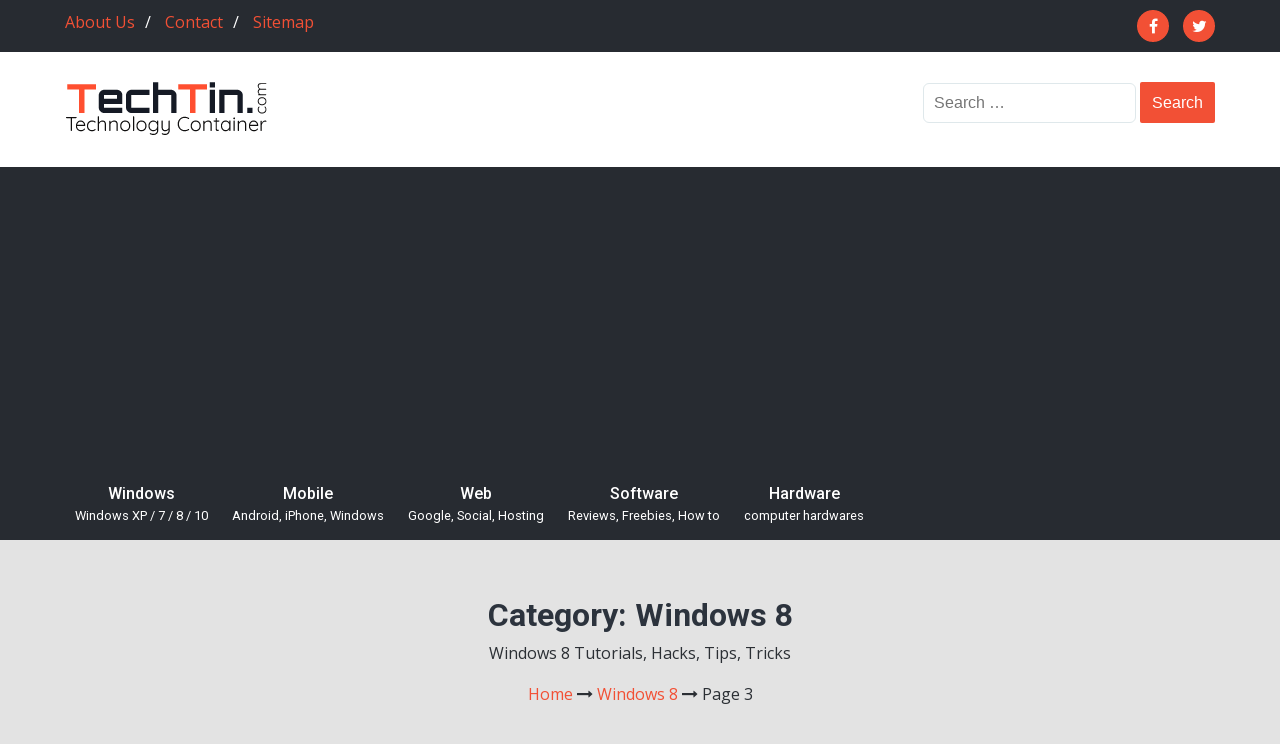

--- FILE ---
content_type: text/html; charset=UTF-8
request_url: https://www.techtin.com/category/windows-8/page/3/
body_size: 8586
content:
<!DOCTYPE html>
<html lang="en-US">
<head>
<meta charset="UTF-8">
<meta name="viewport" content="width=device-width, initial-scale=1">
<link rel="profile" href="http://gmpg.org/xfn/11">

<title>Windows 8 &#8211; Page 3 &#8211; TechTin</title>
<meta name='robots' content='max-image-preview:large' />
<link rel='dns-prefetch' href='//fonts.googleapis.com' />
<link rel='dns-prefetch' href='//s.w.org' />
<link rel="alternate" type="application/rss+xml" title="TechTin &raquo; Feed" href="https://www.techtin.com/feed/" />
<link rel="alternate" type="application/rss+xml" title="TechTin &raquo; Comments Feed" href="https://www.techtin.com/comments/feed/" />
<link rel="alternate" type="application/rss+xml" title="TechTin &raquo; Windows 8 Category Feed" href="https://www.techtin.com/category/windows-8/feed/" />
<script type="text/javascript">
window._wpemojiSettings = {"baseUrl":"https:\/\/s.w.org\/images\/core\/emoji\/14.0.0\/72x72\/","ext":".png","svgUrl":"https:\/\/s.w.org\/images\/core\/emoji\/14.0.0\/svg\/","svgExt":".svg","source":{"concatemoji":"https:\/\/www.techtin.com\/wp-includes\/js\/wp-emoji-release.min.js?ver=6.0.11"}};
/*! This file is auto-generated */
!function(e,a,t){var n,r,o,i=a.createElement("canvas"),p=i.getContext&&i.getContext("2d");function s(e,t){var a=String.fromCharCode,e=(p.clearRect(0,0,i.width,i.height),p.fillText(a.apply(this,e),0,0),i.toDataURL());return p.clearRect(0,0,i.width,i.height),p.fillText(a.apply(this,t),0,0),e===i.toDataURL()}function c(e){var t=a.createElement("script");t.src=e,t.defer=t.type="text/javascript",a.getElementsByTagName("head")[0].appendChild(t)}for(o=Array("flag","emoji"),t.supports={everything:!0,everythingExceptFlag:!0},r=0;r<o.length;r++)t.supports[o[r]]=function(e){if(!p||!p.fillText)return!1;switch(p.textBaseline="top",p.font="600 32px Arial",e){case"flag":return s([127987,65039,8205,9895,65039],[127987,65039,8203,9895,65039])?!1:!s([55356,56826,55356,56819],[55356,56826,8203,55356,56819])&&!s([55356,57332,56128,56423,56128,56418,56128,56421,56128,56430,56128,56423,56128,56447],[55356,57332,8203,56128,56423,8203,56128,56418,8203,56128,56421,8203,56128,56430,8203,56128,56423,8203,56128,56447]);case"emoji":return!s([129777,127995,8205,129778,127999],[129777,127995,8203,129778,127999])}return!1}(o[r]),t.supports.everything=t.supports.everything&&t.supports[o[r]],"flag"!==o[r]&&(t.supports.everythingExceptFlag=t.supports.everythingExceptFlag&&t.supports[o[r]]);t.supports.everythingExceptFlag=t.supports.everythingExceptFlag&&!t.supports.flag,t.DOMReady=!1,t.readyCallback=function(){t.DOMReady=!0},t.supports.everything||(n=function(){t.readyCallback()},a.addEventListener?(a.addEventListener("DOMContentLoaded",n,!1),e.addEventListener("load",n,!1)):(e.attachEvent("onload",n),a.attachEvent("onreadystatechange",function(){"complete"===a.readyState&&t.readyCallback()})),(e=t.source||{}).concatemoji?c(e.concatemoji):e.wpemoji&&e.twemoji&&(c(e.twemoji),c(e.wpemoji)))}(window,document,window._wpemojiSettings);
</script>
<style type="text/css">
img.wp-smiley,
img.emoji {
	display: inline !important;
	border: none !important;
	box-shadow: none !important;
	height: 1em !important;
	width: 1em !important;
	margin: 0 0.07em !important;
	vertical-align: -0.1em !important;
	background: none !important;
	padding: 0 !important;
}
</style>
	<link rel='stylesheet' id='wp-block-library-css'  href='https://www.techtin.com/wp-includes/css/dist/block-library/style.min.css?ver=6.0.11' type='text/css' media='all' />
<style id='wp-block-library-theme-inline-css' type='text/css'>
.wp-block-audio figcaption{color:#555;font-size:13px;text-align:center}.is-dark-theme .wp-block-audio figcaption{color:hsla(0,0%,100%,.65)}.wp-block-code{border:1px solid #ccc;border-radius:4px;font-family:Menlo,Consolas,monaco,monospace;padding:.8em 1em}.wp-block-embed figcaption{color:#555;font-size:13px;text-align:center}.is-dark-theme .wp-block-embed figcaption{color:hsla(0,0%,100%,.65)}.blocks-gallery-caption{color:#555;font-size:13px;text-align:center}.is-dark-theme .blocks-gallery-caption{color:hsla(0,0%,100%,.65)}.wp-block-image figcaption{color:#555;font-size:13px;text-align:center}.is-dark-theme .wp-block-image figcaption{color:hsla(0,0%,100%,.65)}.wp-block-pullquote{border-top:4px solid;border-bottom:4px solid;margin-bottom:1.75em;color:currentColor}.wp-block-pullquote__citation,.wp-block-pullquote cite,.wp-block-pullquote footer{color:currentColor;text-transform:uppercase;font-size:.8125em;font-style:normal}.wp-block-quote{border-left:.25em solid;margin:0 0 1.75em;padding-left:1em}.wp-block-quote cite,.wp-block-quote footer{color:currentColor;font-size:.8125em;position:relative;font-style:normal}.wp-block-quote.has-text-align-right{border-left:none;border-right:.25em solid;padding-left:0;padding-right:1em}.wp-block-quote.has-text-align-center{border:none;padding-left:0}.wp-block-quote.is-large,.wp-block-quote.is-style-large,.wp-block-quote.is-style-plain{border:none}.wp-block-search .wp-block-search__label{font-weight:700}:where(.wp-block-group.has-background){padding:1.25em 2.375em}.wp-block-separator.has-css-opacity{opacity:.4}.wp-block-separator{border:none;border-bottom:2px solid;margin-left:auto;margin-right:auto}.wp-block-separator.has-alpha-channel-opacity{opacity:1}.wp-block-separator:not(.is-style-wide):not(.is-style-dots){width:100px}.wp-block-separator.has-background:not(.is-style-dots){border-bottom:none;height:1px}.wp-block-separator.has-background:not(.is-style-wide):not(.is-style-dots){height:2px}.wp-block-table thead{border-bottom:3px solid}.wp-block-table tfoot{border-top:3px solid}.wp-block-table td,.wp-block-table th{padding:.5em;border:1px solid;word-break:normal}.wp-block-table figcaption{color:#555;font-size:13px;text-align:center}.is-dark-theme .wp-block-table figcaption{color:hsla(0,0%,100%,.65)}.wp-block-video figcaption{color:#555;font-size:13px;text-align:center}.is-dark-theme .wp-block-video figcaption{color:hsla(0,0%,100%,.65)}.wp-block-template-part.has-background{padding:1.25em 2.375em;margin-top:0;margin-bottom:0}
</style>
<style id='global-styles-inline-css' type='text/css'>
body{--wp--preset--color--black: #000000;--wp--preset--color--cyan-bluish-gray: #abb8c3;--wp--preset--color--white: #ffffff;--wp--preset--color--pale-pink: #f78da7;--wp--preset--color--vivid-red: #cf2e2e;--wp--preset--color--luminous-vivid-orange: #ff6900;--wp--preset--color--luminous-vivid-amber: #fcb900;--wp--preset--color--light-green-cyan: #7bdcb5;--wp--preset--color--vivid-green-cyan: #00d084;--wp--preset--color--pale-cyan-blue: #8ed1fc;--wp--preset--color--vivid-cyan-blue: #0693e3;--wp--preset--color--vivid-purple: #9b51e0;--wp--preset--gradient--vivid-cyan-blue-to-vivid-purple: linear-gradient(135deg,rgba(6,147,227,1) 0%,rgb(155,81,224) 100%);--wp--preset--gradient--light-green-cyan-to-vivid-green-cyan: linear-gradient(135deg,rgb(122,220,180) 0%,rgb(0,208,130) 100%);--wp--preset--gradient--luminous-vivid-amber-to-luminous-vivid-orange: linear-gradient(135deg,rgba(252,185,0,1) 0%,rgba(255,105,0,1) 100%);--wp--preset--gradient--luminous-vivid-orange-to-vivid-red: linear-gradient(135deg,rgba(255,105,0,1) 0%,rgb(207,46,46) 100%);--wp--preset--gradient--very-light-gray-to-cyan-bluish-gray: linear-gradient(135deg,rgb(238,238,238) 0%,rgb(169,184,195) 100%);--wp--preset--gradient--cool-to-warm-spectrum: linear-gradient(135deg,rgb(74,234,220) 0%,rgb(151,120,209) 20%,rgb(207,42,186) 40%,rgb(238,44,130) 60%,rgb(251,105,98) 80%,rgb(254,248,76) 100%);--wp--preset--gradient--blush-light-purple: linear-gradient(135deg,rgb(255,206,236) 0%,rgb(152,150,240) 100%);--wp--preset--gradient--blush-bordeaux: linear-gradient(135deg,rgb(254,205,165) 0%,rgb(254,45,45) 50%,rgb(107,0,62) 100%);--wp--preset--gradient--luminous-dusk: linear-gradient(135deg,rgb(255,203,112) 0%,rgb(199,81,192) 50%,rgb(65,88,208) 100%);--wp--preset--gradient--pale-ocean: linear-gradient(135deg,rgb(255,245,203) 0%,rgb(182,227,212) 50%,rgb(51,167,181) 100%);--wp--preset--gradient--electric-grass: linear-gradient(135deg,rgb(202,248,128) 0%,rgb(113,206,126) 100%);--wp--preset--gradient--midnight: linear-gradient(135deg,rgb(2,3,129) 0%,rgb(40,116,252) 100%);--wp--preset--duotone--dark-grayscale: url('#wp-duotone-dark-grayscale');--wp--preset--duotone--grayscale: url('#wp-duotone-grayscale');--wp--preset--duotone--purple-yellow: url('#wp-duotone-purple-yellow');--wp--preset--duotone--blue-red: url('#wp-duotone-blue-red');--wp--preset--duotone--midnight: url('#wp-duotone-midnight');--wp--preset--duotone--magenta-yellow: url('#wp-duotone-magenta-yellow');--wp--preset--duotone--purple-green: url('#wp-duotone-purple-green');--wp--preset--duotone--blue-orange: url('#wp-duotone-blue-orange');--wp--preset--font-size--small: 13px;--wp--preset--font-size--medium: 20px;--wp--preset--font-size--large: 36px;--wp--preset--font-size--x-large: 42px;}.has-black-color{color: var(--wp--preset--color--black) !important;}.has-cyan-bluish-gray-color{color: var(--wp--preset--color--cyan-bluish-gray) !important;}.has-white-color{color: var(--wp--preset--color--white) !important;}.has-pale-pink-color{color: var(--wp--preset--color--pale-pink) !important;}.has-vivid-red-color{color: var(--wp--preset--color--vivid-red) !important;}.has-luminous-vivid-orange-color{color: var(--wp--preset--color--luminous-vivid-orange) !important;}.has-luminous-vivid-amber-color{color: var(--wp--preset--color--luminous-vivid-amber) !important;}.has-light-green-cyan-color{color: var(--wp--preset--color--light-green-cyan) !important;}.has-vivid-green-cyan-color{color: var(--wp--preset--color--vivid-green-cyan) !important;}.has-pale-cyan-blue-color{color: var(--wp--preset--color--pale-cyan-blue) !important;}.has-vivid-cyan-blue-color{color: var(--wp--preset--color--vivid-cyan-blue) !important;}.has-vivid-purple-color{color: var(--wp--preset--color--vivid-purple) !important;}.has-black-background-color{background-color: var(--wp--preset--color--black) !important;}.has-cyan-bluish-gray-background-color{background-color: var(--wp--preset--color--cyan-bluish-gray) !important;}.has-white-background-color{background-color: var(--wp--preset--color--white) !important;}.has-pale-pink-background-color{background-color: var(--wp--preset--color--pale-pink) !important;}.has-vivid-red-background-color{background-color: var(--wp--preset--color--vivid-red) !important;}.has-luminous-vivid-orange-background-color{background-color: var(--wp--preset--color--luminous-vivid-orange) !important;}.has-luminous-vivid-amber-background-color{background-color: var(--wp--preset--color--luminous-vivid-amber) !important;}.has-light-green-cyan-background-color{background-color: var(--wp--preset--color--light-green-cyan) !important;}.has-vivid-green-cyan-background-color{background-color: var(--wp--preset--color--vivid-green-cyan) !important;}.has-pale-cyan-blue-background-color{background-color: var(--wp--preset--color--pale-cyan-blue) !important;}.has-vivid-cyan-blue-background-color{background-color: var(--wp--preset--color--vivid-cyan-blue) !important;}.has-vivid-purple-background-color{background-color: var(--wp--preset--color--vivid-purple) !important;}.has-black-border-color{border-color: var(--wp--preset--color--black) !important;}.has-cyan-bluish-gray-border-color{border-color: var(--wp--preset--color--cyan-bluish-gray) !important;}.has-white-border-color{border-color: var(--wp--preset--color--white) !important;}.has-pale-pink-border-color{border-color: var(--wp--preset--color--pale-pink) !important;}.has-vivid-red-border-color{border-color: var(--wp--preset--color--vivid-red) !important;}.has-luminous-vivid-orange-border-color{border-color: var(--wp--preset--color--luminous-vivid-orange) !important;}.has-luminous-vivid-amber-border-color{border-color: var(--wp--preset--color--luminous-vivid-amber) !important;}.has-light-green-cyan-border-color{border-color: var(--wp--preset--color--light-green-cyan) !important;}.has-vivid-green-cyan-border-color{border-color: var(--wp--preset--color--vivid-green-cyan) !important;}.has-pale-cyan-blue-border-color{border-color: var(--wp--preset--color--pale-cyan-blue) !important;}.has-vivid-cyan-blue-border-color{border-color: var(--wp--preset--color--vivid-cyan-blue) !important;}.has-vivid-purple-border-color{border-color: var(--wp--preset--color--vivid-purple) !important;}.has-vivid-cyan-blue-to-vivid-purple-gradient-background{background: var(--wp--preset--gradient--vivid-cyan-blue-to-vivid-purple) !important;}.has-light-green-cyan-to-vivid-green-cyan-gradient-background{background: var(--wp--preset--gradient--light-green-cyan-to-vivid-green-cyan) !important;}.has-luminous-vivid-amber-to-luminous-vivid-orange-gradient-background{background: var(--wp--preset--gradient--luminous-vivid-amber-to-luminous-vivid-orange) !important;}.has-luminous-vivid-orange-to-vivid-red-gradient-background{background: var(--wp--preset--gradient--luminous-vivid-orange-to-vivid-red) !important;}.has-very-light-gray-to-cyan-bluish-gray-gradient-background{background: var(--wp--preset--gradient--very-light-gray-to-cyan-bluish-gray) !important;}.has-cool-to-warm-spectrum-gradient-background{background: var(--wp--preset--gradient--cool-to-warm-spectrum) !important;}.has-blush-light-purple-gradient-background{background: var(--wp--preset--gradient--blush-light-purple) !important;}.has-blush-bordeaux-gradient-background{background: var(--wp--preset--gradient--blush-bordeaux) !important;}.has-luminous-dusk-gradient-background{background: var(--wp--preset--gradient--luminous-dusk) !important;}.has-pale-ocean-gradient-background{background: var(--wp--preset--gradient--pale-ocean) !important;}.has-electric-grass-gradient-background{background: var(--wp--preset--gradient--electric-grass) !important;}.has-midnight-gradient-background{background: var(--wp--preset--gradient--midnight) !important;}.has-small-font-size{font-size: var(--wp--preset--font-size--small) !important;}.has-medium-font-size{font-size: var(--wp--preset--font-size--medium) !important;}.has-large-font-size{font-size: var(--wp--preset--font-size--large) !important;}.has-x-large-font-size{font-size: var(--wp--preset--font-size--x-large) !important;}
</style>
<link rel='stylesheet' id='techtin-base-css'  href='https://www.techtin.com/wp-content/themes/techtin/css/base.css?ver=1.0' type='text/css' media='all' />
<link rel='stylesheet' id='techtin-style-css'  href='https://www.techtin.com/wp-content/themes/techtin/style.css?ver=1.0' type='text/css' media='all' />
<link rel='stylesheet' id='techtin-googlefonts-css'  href='//fonts.googleapis.com/css?family=Darker+Grotesque%7CLato%3A400%2C700%7COpen+Sans%3A400%2C600%7CRoboto%3A300%2C400%2C500%2C700%2C900&#038;display=swap&#038;ver=6.0.11' type='text/css' media='all' />
<link rel='stylesheet' id='fontawesome-css'  href='https://www.techtin.com/wp-content/themes/techtin/css/font-awesome.css?ver=4.7.0' type='text/css' media='all' />
<link rel='stylesheet' id='iconmonstr-css'  href='https://www.techtin.com/wp-content/themes/techtin/css/iconmonstr.css?ver=1.3.0' type='text/css' media='all' />
<link rel='stylesheet' id='techtin-animate-css'  href='https://www.techtin.com/wp-content/themes/techtin/css/animate.css?ver=1.0' type='text/css' media='all' />
<link rel='stylesheet' id='techtin-layout-css'  href='https://www.techtin.com/wp-content/themes/techtin/css/layout.css?ver=1.0' type='text/css' media='all' />
<link rel='stylesheet' id='techtin-header-css'  href='https://www.techtin.com/wp-content/themes/techtin/css/header.css?ver=1.0' type='text/css' media='all' />
<link rel='stylesheet' id='techtin-main-css'  href='https://www.techtin.com/wp-content/themes/techtin/css/main.css?ver=1.0' type='text/css' media='all' />
<link rel='stylesheet' id='techtin-single-css'  href='https://www.techtin.com/wp-content/themes/techtin/css/single.css?ver=1.0' type='text/css' media='all' />
<link rel='stylesheet' id='techtin-error-css'  href='https://www.techtin.com/wp-content/themes/techtin/css/error.css?ver=1.0' type='text/css' media='all' />
<link rel='stylesheet' id='techtin-comment-css'  href='https://www.techtin.com/wp-content/themes/techtin/css/comment.css?ver=1.0' type='text/css' media='all' />
<link rel='stylesheet' id='techtin-sidebar-css'  href='https://www.techtin.com/wp-content/themes/techtin/css/sidebar.css?ver=1.0' type='text/css' media='all' />
<link rel='stylesheet' id='techtin-footer-css'  href='https://www.techtin.com/wp-content/themes/techtin/css/footer.css?ver=1.0' type='text/css' media='all' />
<link rel='stylesheet' id='techtin-archieve-css'  href='https://www.techtin.com/wp-content/themes/techtin/css/archieve.css?ver=1.0' type='text/css' media='all' />
<link rel='stylesheet' id='techtin-home-css'  href='https://www.techtin.com/wp-content/themes/techtin/css/home.css?ver=1.0' type='text/css' media='all' />
<link rel='stylesheet' id='techtin-blog-css'  href='https://www.techtin.com/wp-content/themes/techtin/css/blog.css?ver=1.0' type='text/css' media='all' />
<link rel='stylesheet' id='techtin-page-css'  href='https://www.techtin.com/wp-content/themes/techtin/css/page.css?ver=1.0' type='text/css' media='all' />
<link rel='stylesheet' id='techtin-clear-css'  href='https://www.techtin.com/wp-content/themes/techtin/css/clear.css?ver=1.0' type='text/css' media='all' />
<link rel='stylesheet' id='techtin-shortcodes-css'  href='https://www.techtin.com/wp-content/themes/techtin/css/shortcodes.css?ver=1.0' type='text/css' media='all' />
<link rel='stylesheet' id='techtin-responsive-css'  href='https://www.techtin.com/wp-content/themes/techtin/css/responsive.css?ver=1.0' type='text/css' media='all' />
<!--[if lt IE 9]>
<script type='text/javascript' src='https://www.techtin.com/wp-content/themes/techtin/js/html5shiv.js?ver=3.7.3' id='techtin-html5-js'></script>
<![endif]-->
<script type='text/javascript' src='https://www.techtin.com/wp-includes/js/jquery/jquery.min.js?ver=3.6.0' id='jquery-core-js'></script>
<script type='text/javascript' src='https://www.techtin.com/wp-includes/js/jquery/jquery-migrate.min.js?ver=3.3.2' id='jquery-migrate-js'></script>
<script type='text/javascript' src='https://www.techtin.com/wp-content/themes/techtin/js/techtin.js?ver=1.3' id='techtin-custom-script-js'></script>
<link rel="https://api.w.org/" href="https://www.techtin.com/wp-json/" /><link rel="alternate" type="application/json" href="https://www.techtin.com/wp-json/wp/v2/categories/132" /><link rel="EditURI" type="application/rsd+xml" title="RSD" href="https://www.techtin.com/xmlrpc.php?rsd" />
<link rel="wlwmanifest" type="application/wlwmanifest+xml" href="https://www.techtin.com/wp-includes/wlwmanifest.xml" /> 
<meta name="generator" content="WordPress 6.0.11" />
<meta name="description" content="Windows 8 Tutorials, Hacks, Tips, Tricks" />
<link rel="icon" href="https://www.techtin.com/wp-content/uploads/2019/07/cropped-favicon-32x32.jpg" sizes="32x32" />
<link rel="icon" href="https://www.techtin.com/wp-content/uploads/2019/07/cropped-favicon-192x192.jpg" sizes="192x192" />
<link rel="apple-touch-icon" href="https://www.techtin.com/wp-content/uploads/2019/07/cropped-favicon-180x180.jpg" />
<meta name="msapplication-TileImage" content="https://www.techtin.com/wp-content/uploads/2019/07/cropped-favicon-270x270.jpg" />
<script async src="https://pagead2.googlesyndication.com/pagead/js/adsbygoogle.js?client=ca-pub-9280190088892173" crossorigin="anonymous"></script>
</head>
<body class="archive paged category category-windows-8 category-132 wp-embed-responsive paged-3 category-paged-3">
<header class="header">
  <div class="header-top">
    <div class="container">
      <div class="one_half">
                  <section id="custom_html-2" class="widget_text widget widget_custom_html"><div class="textwidget custom-html-widget"><ul>
	<li><a href="/about">About Us</a></li>
	<li><a href="/contact">Contact</a></li>
	<li><a href="/sitemap">Sitemap</a></li>
</ul></div></section>              </div><!-- /one_half -->
      <div class="one_half_last">
        <ul class="float-right social-icons">
          <li><a href="https://www.facebook.com/idewdot" target="_blank"><i class="fa fa-facebook" aria-hidden="true"></i></a></li>
          <li><a href="http://twitter.com/DewDots" target="_blank"><i class="fa fa-twitter" aria-hidden="true"></i></a></li>
        </ul>
      </div><!-- /one_half -->
    </div><!-- /container of header-top -->
  </div><!-- /header-top -->
  <div class="header-main">
    <div class="container">
      <div class="logo">
        <a href="/">
          <img src="/images/techtin/logo.png" alt="TechTin.com" />
        </a>
      </div><!-- /logo -->
      <div class="header-search-form text-right">
        <form role="search" method="get" class="search-form" action="https://www.techtin.com/">
				<label>
					<span class="screen-reader-text">Search for:</span>
					<input type="search" class="search-field" placeholder="Search &hellip;" value="" name="s" />
				</label>
				<input type="submit" class="search-submit" value="Search" />
			</form>      </div><!-- /header-search-form -->
  </div><!-- /container of header-main -->
  </div><!-- /header-main -->
</header>
<nav class="header-menu">
  <div class="container">
    <div class="menu-main-menu-container"><ul id="menu-main-menu" class="menu"><li id="menu-item-3705" class="menu-item menu-item-type-custom menu-item-object-custom current-menu-ancestor current-menu-parent menu-item-has-children menu-item-3705"><a href="#">Windows<div class="menu-description">Windows XP / 7 / 8 / 10</div></a>
<ul class="sub-menu">
	<li id="menu-item-3710" class="menu-item menu-item-type-taxonomy menu-item-object-category menu-item-3710"><a href="https://www.techtin.com/category/windows-7/">Windows 7</a></li>
	<li id="menu-item-3711" class="menu-item menu-item-type-taxonomy menu-item-object-category current-menu-item menu-item-3711"><a href="https://www.techtin.com/category/windows-8/" aria-current="page">Windows 8</a></li>
	<li id="menu-item-3709" class="menu-item menu-item-type-taxonomy menu-item-object-category menu-item-3709"><a href="https://www.techtin.com/category/windows-10/">Windows 10</a></li>
</ul>
</li>
<li id="menu-item-3706" class="menu-item menu-item-type-custom menu-item-object-custom menu-item-has-children menu-item-3706"><a href="#">Mobile<div class="menu-description">Android, iPhone, Windows</div></a>
<ul class="sub-menu">
	<li id="menu-item-3707" class="menu-item menu-item-type-taxonomy menu-item-object-category menu-item-3707"><a href="https://www.techtin.com/category/android/">Android</a></li>
	<li id="menu-item-3708" class="menu-item menu-item-type-taxonomy menu-item-object-category menu-item-3708"><a href="https://www.techtin.com/category/apple/">Apple</a></li>
	<li id="menu-item-3716" class="menu-item menu-item-type-taxonomy menu-item-object-category menu-item-3716"><a href="https://www.techtin.com/category/gadgets/">Gadgets</a></li>
</ul>
</li>
<li id="menu-item-3713" class="menu-item menu-item-type-custom menu-item-object-custom menu-item-has-children menu-item-3713"><a href="/category/web/">Web<div class="menu-description">Google, Social, Hosting</div></a>
<ul class="sub-menu">
	<li id="menu-item-3718" class="menu-item menu-item-type-taxonomy menu-item-object-category menu-item-3718"><a href="https://www.techtin.com/category/google/">Google</a></li>
	<li id="menu-item-3712" class="menu-item menu-item-type-taxonomy menu-item-object-category menu-item-3712"><a href="https://www.techtin.com/category/windows-live/">Windows Live</a></li>
</ul>
</li>
<li id="menu-item-3714" class="menu-item menu-item-type-custom menu-item-object-custom menu-item-has-children menu-item-3714"><a href="#">Software<div class="menu-description">Reviews, Freebies, How to</div></a>
<ul class="sub-menu">
	<li id="menu-item-3721" class="menu-item menu-item-type-taxonomy menu-item-object-category menu-item-3721"><a href="https://www.techtin.com/category/software/">Software</a></li>
	<li id="menu-item-3715" class="menu-item menu-item-type-taxonomy menu-item-object-category menu-item-3715"><a href="https://www.techtin.com/category/browser/">Browser</a></li>
	<li id="menu-item-3720" class="menu-item menu-item-type-taxonomy menu-item-object-category menu-item-3720"><a href="https://www.techtin.com/category/microsoft-office/">Microsoft Office</a></li>
	<li id="menu-item-3717" class="menu-item menu-item-type-taxonomy menu-item-object-category menu-item-3717"><a href="https://www.techtin.com/category/freebie/">Freebie</a></li>
</ul>
</li>
<li id="menu-item-3719" class="menu-item menu-item-type-taxonomy menu-item-object-category menu-item-3719"><a href="https://www.techtin.com/category/hardware/">Hardware<div class="menu-description">computer hardwares</div></a></li>
</ul></div>  </div>
</nav>


<div class="container">
  <header class="page-header text-center section">
  <h1 class="archive-title">Category: <span>Windows 8</span></h1><div class="archive-description"><p>Windows 8 Tutorials, Hacks, Tips, Tricks</p>
</div><div class="breadcrumbs" itemscope itemtype="http://schema.org/BreadcrumbList"><span itemprop="itemListElement" itemscope itemtype="http://schema.org/ListItem"><a class="breadcrumbs__link" href="https://www.techtin.com/" itemprop="item"><span itemprop="name">Home</span></a><meta itemprop="position" content="1" /></span><span class="breadcrumb-separator"> <i class="fa fa-long-arrow-right" aria-hidden="true"></i> </span><span itemprop="itemListElement" itemscope itemtype="http://schema.org/ListItem"><a class="breadcrumbs__link" href="https://www.techtin.com/category/windows-8/" itemprop="item"><span itemprop="name">Windows 8</span></a><meta itemprop="position" content="2" /></span><span class="breadcrumb-separator"> <i class="fa fa-long-arrow-right" aria-hidden="true"></i> </span><span class="breadcrumb-current">Page 3</span></div><!-- .breadcrumbs -->  </header>
  <div id="primary" class="archive-page sidebar-right">
    <main id="main" class="archive-main" role="main">
      <article>
  <header class="entry-header">
    <div class="post-featured-image section">
          </div><!-- .post-thumbnail -->
    <h3 class="entry-title"><a href="https://www.techtin.com/windows-8/how-to-show-hide-file-extension-in-windows-8/" rel="bookmark">How to Show / Hide file extension in windows 8</a></h3>    <div class="blog-post-meta section">
      <div class="one_three">
        <div class="blog-post-date"><i class="im im-date-o"></i> September 28, 2011</div>
      </div>
      <div class="two_three_last text-right">
        <div class="blog-post-category"><ul class="post-categories">
	<li><a href="https://www.techtin.com/category/windows-8/" rel="category tag">Windows 8</a></li></ul></div>
      </div>
    </div>
  </header>
  <div class="entry-content section">
    <p>By default Windows 8 hide file extensions of files. Like if you have mp3 files, windows 8 will not show filename.mp3 instead it will just show [&hellip;]</p>
  </div><!--/entry-content -->
  <div class="home-read-more section">
    <a href="https://www.techtin.com/windows-8/how-to-show-hide-file-extension-in-windows-8/">
      <div class="one_half">
        Read more
      </div>
      <div class="one_half_last text-right">
        <i class="im im-arrow-right"></i>
      </div>
    </a>
  </div><!-- /.home-read-more -->
</article>
<article>
  <header class="entry-header">
    <div class="post-featured-image section">
          </div><!-- .post-thumbnail -->
    <h3 class="entry-title"><a href="https://www.techtin.com/windows-8/how-to-show-hide-hidden-files-and-folders-in-windows-8/" rel="bookmark">How to Show / Hide hidden files and folders in Windows 8</a></h3>    <div class="blog-post-meta section">
      <div class="one_three">
        <div class="blog-post-date"><i class="im im-date-o"></i> September 28, 2011</div>
      </div>
      <div class="two_three_last text-right">
        <div class="blog-post-category"><ul class="post-categories">
	<li><a href="https://www.techtin.com/category/windows-8/" rel="category tag">Windows 8</a></li></ul></div>
      </div>
    </div>
  </header>
  <div class="entry-content section">
    <p>Windows 8 interface is new but is lots earlier. Managing files and folder in windows 8 is very easy.</p>
  </div><!--/entry-content -->
  <div class="home-read-more section">
    <a href="https://www.techtin.com/windows-8/how-to-show-hide-hidden-files-and-folders-in-windows-8/">
      <div class="one_half">
        Read more
      </div>
      <div class="one_half_last text-right">
        <i class="im im-arrow-right"></i>
      </div>
    </a>
  </div><!-- /.home-read-more -->
</article>
<article>
  <header class="entry-header">
    <div class="post-featured-image section">
          </div><!-- .post-thumbnail -->
    <h3 class="entry-title"><a href="https://www.techtin.com/windows-8/how-to-add-remove-startup-programs-in-windows-8/" rel="bookmark">How to Add / Remove Startup programs in windows 8</a></h3>    <div class="blog-post-meta section">
      <div class="one_three">
        <div class="blog-post-date"><i class="im im-date-o"></i> September 27, 2011</div>
      </div>
      <div class="two_three_last text-right">
        <div class="blog-post-category"><ul class="post-categories">
	<li><a href="https://www.techtin.com/category/windows-8/" rel="category tag">Windows 8</a></li></ul></div>
      </div>
    </div>
  </header>
  <div class="entry-content section">
    <p>Startup programs are executed when you start your windows 8. If you have lots of programs in startup list, your windows 8 startup will be little [&hellip;]</p>
  </div><!--/entry-content -->
  <div class="home-read-more section">
    <a href="https://www.techtin.com/windows-8/how-to-add-remove-startup-programs-in-windows-8/">
      <div class="one_half">
        Read more
      </div>
      <div class="one_half_last text-right">
        <i class="im im-arrow-right"></i>
      </div>
    </a>
  </div><!-- /.home-read-more -->
</article>
<article>
  <header class="entry-header">
    <div class="post-featured-image section">
          </div><!-- .post-thumbnail -->
    <h3 class="entry-title"><a href="https://www.techtin.com/windows-8/how-to-run-a-program-as-administrator-in-windows-8/" rel="bookmark">How to run a program as Administrator in Windows 8</a></h3>    <div class="blog-post-meta section">
      <div class="one_three">
        <div class="blog-post-date"><i class="im im-date-o"></i> September 27, 2011</div>
      </div>
      <div class="two_three_last text-right">
        <div class="blog-post-category"><ul class="post-categories">
	<li><a href="https://www.techtin.com/category/windows-8/" rel="category tag">Windows 8</a></li></ul></div>
      </div>
    </div>
  </header>
  <div class="entry-content section">
    <p>Sometimes we need to run a program / app as administrator. Admin privilege is required to access and change advance settings of the program.</p>
  </div><!--/entry-content -->
  <div class="home-read-more section">
    <a href="https://www.techtin.com/windows-8/how-to-run-a-program-as-administrator-in-windows-8/">
      <div class="one_half">
        Read more
      </div>
      <div class="one_half_last text-right">
        <i class="im im-arrow-right"></i>
      </div>
    </a>
  </div><!-- /.home-read-more -->
</article>
<article>
  <header class="entry-header">
    <div class="post-featured-image section">
          </div><!-- .post-thumbnail -->
    <h3 class="entry-title"><a href="https://www.techtin.com/windows-8/how-to-pin-apps-in-windows-8/" rel="bookmark">How to Pin Apps in Windows 8</a></h3>    <div class="blog-post-meta section">
      <div class="one_three">
        <div class="blog-post-date"><i class="im im-date-o"></i> September 27, 2011</div>
      </div>
      <div class="two_three_last text-right">
        <div class="blog-post-category"><ul class="post-categories">
	<li><a href="https://www.techtin.com/category/windows-8/" rel="category tag">Windows 8</a></li></ul></div>
      </div>
    </div>
  </header>
  <div class="entry-content section">
    <p>Windows 8 has a special metro style user interface. The desktop will show shortcut icon of applications which are pinned.</p>
  </div><!--/entry-content -->
  <div class="home-read-more section">
    <a href="https://www.techtin.com/windows-8/how-to-pin-apps-in-windows-8/">
      <div class="one_half">
        Read more
      </div>
      <div class="one_half_last text-right">
        <i class="im im-arrow-right"></i>
      </div>
    </a>
  </div><!-- /.home-read-more -->
</article>
<article>
  <header class="entry-header">
    <div class="post-featured-image section">
          </div><!-- .post-thumbnail -->
    <h3 class="entry-title"><a href="https://www.techtin.com/browser/download-firefox-for-windows-8/" rel="bookmark">Download Firefox for windows 8</a></h3>    <div class="blog-post-meta section">
      <div class="one_three">
        <div class="blog-post-date"><i class="im im-date-o"></i> September 27, 2011</div>
      </div>
      <div class="two_three_last text-right">
        <div class="blog-post-category"><ul class="post-categories">
	<li><a href="https://www.techtin.com/category/browser/" rel="category tag">Browser</a></li>
	<li><a href="https://www.techtin.com/category/windows-8/" rel="category tag">Windows 8</a></li></ul></div>
      </div>
    </div>
  </header>
  <div class="entry-content section">
    <p>If you visit Firefox download page, you will not find any specific setup for windows 8. But most people like me can&#8217;t live without Firefox.</p>
  </div><!--/entry-content -->
  <div class="home-read-more section">
    <a href="https://www.techtin.com/browser/download-firefox-for-windows-8/">
      <div class="one_half">
        Read more
      </div>
      <div class="one_half_last text-right">
        <i class="im im-arrow-right"></i>
      </div>
    </a>
  </div><!-- /.home-read-more -->
</article>
<article>
  <header class="entry-header">
    <div class="post-featured-image section">
          </div><!-- .post-thumbnail -->
    <h3 class="entry-title"><a href="https://www.techtin.com/windows-8/how-to-shutdown-restart-and-sleep-windows-8/" rel="bookmark">How To Shutdown, Restart and Sleep Windows 8</a></h3>    <div class="blog-post-meta section">
      <div class="one_three">
        <div class="blog-post-date"><i class="im im-date-o"></i> September 26, 2011</div>
      </div>
      <div class="two_three_last text-right">
        <div class="blog-post-category"><ul class="post-categories">
	<li><a href="https://www.techtin.com/category/windows-8/" rel="category tag">Windows 8</a></li></ul></div>
      </div>
    </div>
  </header>
  <div class="entry-content section">
    <p>Windows 8 user interface is very different from other windows. You will not find Shutdown, Restart or Sleep button in start menu.</p>
  </div><!--/entry-content -->
  <div class="home-read-more section">
    <a href="https://www.techtin.com/windows-8/how-to-shutdown-restart-and-sleep-windows-8/">
      <div class="one_half">
        Read more
      </div>
      <div class="one_half_last text-right">
        <i class="im im-arrow-right"></i>
      </div>
    </a>
  </div><!-- /.home-read-more -->
</article>
<article>
  <header class="entry-header">
    <div class="post-featured-image section">
          </div><!-- .post-thumbnail -->
    <h3 class="entry-title"><a href="https://www.techtin.com/windows-8/download-windows-8-beta/" rel="bookmark">Download Windows 8 Beta</a></h3>    <div class="blog-post-meta section">
      <div class="one_three">
        <div class="blog-post-date"><i class="im im-date-o"></i> September 24, 2011</div>
      </div>
      <div class="two_three_last text-right">
        <div class="blog-post-category"><ul class="post-categories">
	<li><a href="https://www.techtin.com/category/windows-8/" rel="category tag">Windows 8</a></li></ul></div>
      </div>
    </div>
  </header>
  <div class="entry-content section">
    <p>Windows 8 is upcoming version of Microsoft Windows operating system and successor of windows 7. Beta version of Windows 8 is now official available for download [&hellip;]</p>
  </div><!--/entry-content -->
  <div class="home-read-more section">
    <a href="https://www.techtin.com/windows-8/download-windows-8-beta/">
      <div class="one_half">
        Read more
      </div>
      <div class="one_half_last text-right">
        <i class="im im-arrow-right"></i>
      </div>
    </a>
  </div><!-- /.home-read-more -->
</article>
<article>
  <header class="entry-header">
    <div class="post-featured-image section">
          </div><!-- .post-thumbnail -->
    <h3 class="entry-title"><a href="https://www.techtin.com/hardware/minimum-system-requirements-for-windows-8/" rel="bookmark">Minimum system requirements for Windows 8</a></h3>    <div class="blog-post-meta section">
      <div class="one_three">
        <div class="blog-post-date"><i class="im im-date-o"></i> June 29, 2011</div>
      </div>
      <div class="two_three_last text-right">
        <div class="blog-post-category"><ul class="post-categories">
	<li><a href="https://www.techtin.com/category/hardware/" rel="category tag">Hardware</a></li>
	<li><a href="https://www.techtin.com/category/windows-8/" rel="category tag">Windows 8</a></li></ul></div>
      </div>
    </div>
  </header>
  <div class="entry-content section">
    <p>Windows 8 is upcoming version of Microsoft Windows Operating Systems as officially announced by Microsoft. Windows 8 should be released in 2012.</p>
  </div><!--/entry-content -->
  <div class="home-read-more section">
    <a href="https://www.techtin.com/hardware/minimum-system-requirements-for-windows-8/">
      <div class="one_half">
        Read more
      </div>
      <div class="one_half_last text-right">
        <i class="im im-arrow-right"></i>
      </div>
    </a>
  </div><!-- /.home-read-more -->
</article>
<article>
  <header class="entry-header">
    <div class="post-featured-image section">
          </div><!-- .post-thumbnail -->
    <h3 class="entry-title"><a href="https://www.techtin.com/windows-7/test-and-improve-your-computer-security-with-microsoft-baseline-security-analyzer/" rel="bookmark">Test and improve your computer security with Microsoft Baseline Security Analyzer</a></h3>    <div class="blog-post-meta section">
      <div class="one_three">
        <div class="blog-post-date"><i class="im im-date-o"></i> June 29, 2011</div>
      </div>
      <div class="two_three_last text-right">
        <div class="blog-post-category"><ul class="post-categories">
	<li><a href="https://www.techtin.com/category/security/" rel="category tag">security</a></li>
	<li><a href="https://www.techtin.com/category/windows-7/" rel="category tag">Windows 7</a></li>
	<li><a href="https://www.techtin.com/category/windows-8/" rel="category tag">Windows 8</a></li></ul></div>
      </div>
    </div>
  </header>
  <div class="entry-content section">
    <p>Microsoft Baseline Security Analyzer (MBSA) is an easy-to-use, small and free tool that helps you to determine computer / network security state in accordance with Microsoft [&hellip;]</p>
  </div><!--/entry-content -->
  <div class="home-read-more section">
    <a href="https://www.techtin.com/windows-7/test-and-improve-your-computer-security-with-microsoft-baseline-security-analyzer/">
      <div class="one_half">
        Read more
      </div>
      <div class="one_half_last text-right">
        <i class="im im-arrow-right"></i>
      </div>
    </a>
  </div><!-- /.home-read-more -->
</article>

	<nav class="navigation pagination" aria-label="Posts">
		<h2 class="screen-reader-text">Posts navigation</h2>
		<div class="nav-links"><a class="prev page-numbers" href="https://www.techtin.com/category/windows-8/page/2/"><i class="im im-arrow-left"></i> Previous</a>
<a class="page-numbers" href="https://www.techtin.com/category/windows-8/">1</a>
<a class="page-numbers" href="https://www.techtin.com/category/windows-8/page/2/">2</a>
<span aria-current="page" class="page-numbers current">3</span>
<a class="page-numbers" href="https://www.techtin.com/category/windows-8/page/4/">4</a>
<a class="next page-numbers" href="https://www.techtin.com/category/windows-8/page/4/">Next <i class="im im-arrow-right"></i></a></div>
	</nav>    </main><!-- #main -->
     <aside id="secondary" class="sidebar" role="complementary" aria-label="Blog Sidebar">
<section class="widget">
 <ul class="tabs section">
   <li class="one_half"><a href="#popular">POPULAR</a></li>
   <li class="one_half_last"><a href="#recent">RECENT</a></li>
 </ul>
 <div class="tab-content" id="popular">
   <ul>
<li>
  <a href="https://www.techtin.com/google/google-plus-will-be-open-for-everyone-on-july-31st-2011/" title="Google Plus will be open for everyone on July 31st 2011">Google Plus will be open for everyone on July 31st 2011</a>
</li>
<li>
  <a href="https://www.techtin.com/google/google-plus-is-now-open-for-all/" title="Google Plus is now Open for all">Google Plus is now Open for all</a>
</li>
<li>
  <a href="https://www.techtin.com/google/how-to-send-google-plus-invitation/" title="How to send Google Plus Invitation">How to send Google Plus Invitation</a>
</li>
<li>
  <a href="https://www.techtin.com/google/google-plus-will-reduce-age-restriction-to-13-after-31st-july-2011/" title="Google Plus will reduce age restriction to 13 after 31st July 2011">Google Plus will reduce age restriction to 13 after 31st July 2011</a>
</li>
<li>
  <a href="https://www.techtin.com/gadgets/how-to-turn-on-and-turn-off-3g-on-samsung-galaxy-tab/" title="How to turn on and turn off 3G on Samsung Galaxy Tab">How to turn on and turn off 3G on Samsung Galaxy Tab</a>
</li>
</ul>
</div>
<div class="tab-content" id="recent">
  <ul>




<li><a href="https://www.techtin.com/browser/how-to-set-google-as-default-search-engine-in-edge-browser/">How to set Google as default search engine in Edge Browser</a></li>




<li><a href="https://www.techtin.com/browser/how-to-update-edge-browser/">How To Update Edge Browser</a></li>




<li><a href="https://www.techtin.com/windows-10/how-to-turn-off-app-automatic-updates-in-windows-10/">How To Turn Off App Automatic Updates in Windows 10</a></li>




<li><a href="https://www.techtin.com/windows-10/how-to-change-date-and-time-in-windows-10/">How to Change Date and Time in Windows 10</a></li>




<li><a href="https://www.techtin.com/windows-10/how-to-shutdown-and-restart-windows-10/">How to Shutdown and Restart Windows 10</a></li>


</ul>
</div>
</section><!-- /.widget -->
<section id="categories-3" class="widget widget_categories"><h3 class="widget-title">Categories</h3>
			<ul>
					<li class="cat-item cat-item-128"><a href="https://www.techtin.com/category/android/" title="Android Tips, Hacks">Android</a>
</li>
	<li class="cat-item cat-item-10"><a href="https://www.techtin.com/category/apple/" title="iPhone, iPad, Mac">Apple</a>
</li>
	<li class="cat-item cat-item-109"><a href="https://www.techtin.com/category/browser/" title="IE, Edge, Firefox, Chrome, Opera, Safari tips tricks, how to">Browser</a>
</li>
	<li class="cat-item cat-item-194"><a href="https://www.techtin.com/category/featured/" title="Selected Featured Posts">Featured</a>
</li>
	<li class="cat-item cat-item-29"><a href="https://www.techtin.com/category/freebie/" title="Free Software">Freebie</a>
</li>
	<li class="cat-item cat-item-120"><a href="https://www.techtin.com/category/gadgets/" title="Mobile, Laptops, Tablets">Gadgets</a>
</li>
	<li class="cat-item cat-item-1"><a href="https://www.techtin.com/category/general/">general</a>
</li>
	<li class="cat-item cat-item-9"><a href="https://www.techtin.com/category/google/" title="Plus, Adsense, gmail">Google</a>
</li>
	<li class="cat-item cat-item-102"><a href="https://www.techtin.com/category/hardware/" title="RAM, Hard Disk, Printer">Hardware</a>
</li>
	<li class="cat-item cat-item-112"><a href="https://www.techtin.com/category/india-broadband/" title="Airtel, BSNL, MTNL, Reliance, Tata">India Broadband</a>
</li>
	<li class="cat-item cat-item-71"><a href="https://www.techtin.com/category/linux/" title="CentOS, Ubuntu, Debian">Linux</a>
</li>
	<li class="cat-item cat-item-20"><a href="https://www.techtin.com/category/microsoft-office/" title="Word, Excel, Powerpoint">Microsoft Office</a>
</li>
	<li class="cat-item cat-item-255"><a href="https://www.techtin.com/category/mobile/">Mobile</a>
</li>
	<li class="cat-item cat-item-52"><a href="https://www.techtin.com/category/security/" title="Virus, Spyware, Firewall, Antivirus">security</a>
</li>
	<li class="cat-item cat-item-17"><a href="https://www.techtin.com/category/software/" title="Useful, Free Software">Software</a>
</li>
	<li class="cat-item cat-item-26"><a href="https://www.techtin.com/category/tech-news/" title="Latest technology news">Tech News</a>
</li>
	<li class="cat-item cat-item-223"><a href="https://www.techtin.com/category/techtin/" title="TechTin.com site news">TechTin</a>
</li>
	<li class="cat-item cat-item-105"><a href="https://www.techtin.com/category/web/" title="SEO, Search Engines, email, Twitter, Facebook">Web</a>
</li>
	<li class="cat-item cat-item-257"><a href="https://www.techtin.com/category/windows-10/" title="Windows 10 How to,  Tips and Tricks">Windows 10</a>
</li>
	<li class="cat-item cat-item-37"><a href="https://www.techtin.com/category/windows-7/" title="Windows 7 Tips and Tricks">Windows 7</a>
</li>
	<li class="cat-item cat-item-132 current-cat"><a aria-current="page" href="https://www.techtin.com/category/windows-8/" title="Windows 8 Tutorials, Hacks, Tips, Tricks">Windows 8</a>
</li>
	<li class="cat-item cat-item-106"><a href="https://www.techtin.com/category/windows-live/" title="Hotmail, MSN, SkyDrive">Windows Live</a>
</li>
			</ul>

			</section></aside><!-- #secondary -->
  </div><!-- #primary -->
</div><!-- /.container -->
<div class="clear"></div>
<!-- start footer -->
<!-- start footer bottom -->
<footer class="footer-bottom footer">
    <div class="container">
    &copy; Copyright 2026 TechTin.com  – All Rights Reserved.
  </div>
</footer> <!-- end footer bottom -->
<!-- end footer -->
<!-- start Statcounter -->
<!--
<script type="text/javascript">
var sc_project=5552362; 
var sc_invisible=1; 
var sc_security="56c06ca5"; 
</script>
<script type="text/javascript"
src="https://www.statcounter.com/counter/counter.js"
async></script>
-->
<!-- End of Statcounter Code -->
</body>
</html>

--- FILE ---
content_type: text/html; charset=utf-8
request_url: https://www.google.com/recaptcha/api2/aframe
body_size: 268
content:
<!DOCTYPE HTML><html><head><meta http-equiv="content-type" content="text/html; charset=UTF-8"></head><body><script nonce="HWOC8JfbA0lLXuFoJRGD1w">/** Anti-fraud and anti-abuse applications only. See google.com/recaptcha */ try{var clients={'sodar':'https://pagead2.googlesyndication.com/pagead/sodar?'};window.addEventListener("message",function(a){try{if(a.source===window.parent){var b=JSON.parse(a.data);var c=clients[b['id']];if(c){var d=document.createElement('img');d.src=c+b['params']+'&rc='+(localStorage.getItem("rc::a")?sessionStorage.getItem("rc::b"):"");window.document.body.appendChild(d);sessionStorage.setItem("rc::e",parseInt(sessionStorage.getItem("rc::e")||0)+1);localStorage.setItem("rc::h",'1767482893130');}}}catch(b){}});window.parent.postMessage("_grecaptcha_ready", "*");}catch(b){}</script></body></html>

--- FILE ---
content_type: text/css
request_url: https://www.techtin.com/wp-content/themes/techtin/css/base.css?ver=1.0
body_size: 1556
content:
/**
 * HTML and Body.
 */
html {
  line-height: 1.6;
  -ms-text-size-adjust: 100%;
  -webkit-text-size-adjust: 100%;
}

body {
  width: 100%;
  height: auto;
  min-height: 100%;
  margin: 0;
  padding: 0;
  font-family: 'Open Sans', sans-serif;
  font-size: 1em;
  font-weight: 400;
  line-height: 1.6;
  background: #e3e3e3;
  color: #2b2f34;
  overflow-x: hidden;
  -webkit-font-smoothing: subpixel-antialiased;
  -webkit-text-size-adjust: 100%;
  -ms-text-size-adjust: 100%;
}

/*
 * Fields and regions.
 */
article,
aside,
details,
figcaption,
figure,
footer,
header,
hgroup,
main,
menu,
nav,
section {
  display: block;
}
summary {
  display: list-item;
  cursor: pointer;
}
template,
[hidden] {
  display: none;
}
/**
 * Typography
 */
/* Typography -> Headings. */
h1,
h2,
h3,
h4,
h5,
h6 {
  font-family: 'Roboto', sans-serif;
  font-weight: 700;
  font-style: normal;
  line-height: 1.6;
  color: #2c333d;
  margin: 0;
}
h1 {
  font-size: 1.8em;
}
h2 {
  font-size: 1.6em;
}
h3 {
  font-size: 1.4em;
}
h4 {
  font-size: 1.2em;
}
h5 {
  font-size: 1.1em;
}
h6 {
  font-size: 1.1em;
}

/* Typography -> Paragraph */
p {
  margin: 0 0 1em 0;
}

/* Typography -> font styling */
b,
strong {
  font-weight: 600;
}
dfn,
cite {
  font-style: italic;
}
del {
  text-decoration: line-through;
}
small {
  font-size: 80%;
}
big {
  font-size: 125%;
}
sub,
sup {
  font-size: 75%;
  line-height: 0;
  position: relative;
  vertical-align: baseline;
}
sub {
  bottom: -0.25em;
}
sup {
  top: -0.5em;
}
tt,
var {
  font-family: monospace, monospace;
  font-style: italic;
}
mark {
  background: #f25035;
  color: #fff;
  text-shadow: none;
}
/* Typography -> code tags */
pre {
  overflow: auto;
}
pre,
code,
kbd,
samp {
  font-family: monospace, monospace;
  font-size: 1em;
  padding: 2px 8px;
  background: #f0f0f0;
  margin: 0 0 24px 0;
  padding: 10px;
  border-left: 4px solid #f25035;
}

/* Typography -> Links */
a {
  color: #f25035;
  background-color: transparent;
  text-decoration: none;
  -webkit-transition: color 0.4s ease;
  -moz-transition: color 0.4s ease;
  transition: color 0.4s ease;
}
a:hover {
  color: #1e2329;
  border-bottom: 1px dotted #2f2f2f;
}
a:active,
a:hover,
a:focus {
  text-decoration: none;
  border: 0;
  outline: 0;
}

/* Typography -> abbreviation */
abbr[title],
acronym[title], {
  border-bottom: none;
  text-decoration: underline;
  text-decoration: underline dotted;
}
abbr,
acronym {
  cursor: help;
}
/**
* Media.
*/

img {
  border-style: none;
  max-width: 100%;
  height: auto;
}

/**
* Forms.
*/
button,
input,
optgroup,
select,
textarea {
  font-family: inherit;
  color: inherit;
  font-size: 100%;
  line-height: 1.6;
  margin: 0;
}
input {
  line-height: normal;
}
button,
input {
  overflow: visible;
}
button,
select {
  text-transform: none;
}
button,
input[type="button"],
input[type="reset"],
input[type="submit"] {
  cursor: pointer;
  -webkit-appearance: button;
}
button::-moz-focus-inner,
[type="button"]::-moz-focus-inner,
[type="reset"]::-moz-focus-inner,
[type="submit"]::-moz-focus-inner {
  padding: 0;
  border: 0;
  border-style: none;
}
button:-moz-focusring,
[type="button"]:-moz-focusring,
[type="reset"]:-moz-focusring,
[type="submit"]:-moz-focusring {
  outline: 0;
}
button[disabled],
html input[disabled] {
  cursor: default;
  opacity: 0.7;
  cursor: not-allowed;
}
[type="checkbox"],
[type="radio"] {
  padding: 0;
  -webkit-box-sizing: border-box;
  -moz-box-sizing: border-box;
  box-sizing: border-box;
}
[type="number"]::-webkit-inner-spin-button,
[type="number"]::-webkit-outer-spin-button {
  height: auto;
}
[type="search"] {
  -webkit-appearance: textfield;
  outline-offset: -2px;
}
[type="search"]::-webkit-search-decoration {
  -webkit-appearance: none;
}
input[type="text"],
input[type="email"],
input[type="url"],
input[type="password"],
input[type="search"] {
  background: #ffffff;
  padding: 10px;
  border: 1px solid #dfe8eb;
  border-radius: 6px;
  -webkit-transition: border 0.5s linear;
  -moz-transition: border 0.5s linear;
  transition: border 0.5s linear;
}
input[type="text"]:focus,
input[type="email"]:focus,
input[type="url"]:focus,
input[type="password"]:focus,
input[type="search"]:focus,
textarea:focus {
  border: 1px solid #e3a79d;
  outline: 0;
}
input[type="submit"],
input[type="button"],
button {
  display: inline-block;
  margin: 0;
  padding: 8px 12px;
  background: #f25035;
  color: #fff;
  border: 0;
  border-radius: 2px;
  line-height: 1.6;
  -webkit-transition: all 0.4s ease;
  -moz-transition: all 0.4s ease;
  -o-transition: all 0.4s ease;
  transition: all 0.4s ease;
}
input[type="submit"]:hover,
input[type="button"]:hover,
button:hover {
  color: #ffffff;
  background-color: #2f2f2f;
}
::-webkit-file-upload-button {
  -webkit-appearance: button;
  font: inherit;
}
fieldset {
  padding: 0.35em 0.75em 0.625em;
}
legend {
  box-sizing: border-box;
  color: inherit;
  display: table;
  max-width: 100%;
  padding: 0; /* 3 */
  white-space: normal;
}
progress {
  vertical-align: baseline;
}
textarea {
  width: 100%;
  padding: 9px;
  border: 1px solid #dfe8eb;
  border-radius: 4px;
  overflow: auto;
  -webkit-transition: border 0.3s linear;
  -moz-transition: border 0.3s linear;
  transition: border 0.3s linear;
  vertical-align: top;
}
/**
 * Other HTML elements.
 */
hr {
  box-sizing: content-box;
  height: 0;
  overflow: visible;
  border-top: 1px solid #d6d6d6;
}
address {
  margin: 0 0 1em 0;
  font-style: italic;
}

::selection {
  background: #f25035;
  color: #fff;
  text-shadow: none;
}
::-moz-selection {
  background: #f25035;
  color: #fff;
  text-shadow: none;
}

/**
 * Default box sizing.
 */
* {
  -webkit-box-sizing: border-box;
  -moz-box-sizing: border-box;
  box-sizing: border-box;
}
:after,
:before {
  -webkit-box-sizing: border-box;
  -moz-box-sizing: border-box;
  box-sizing: border-box;
}
*:after,
*::after,
*:before,
*::before {
  -webkit-box-sizing: border-box;
  -moz-box-sizing: border-box;
  box-sizing: border-box;
}


--- FILE ---
content_type: text/css
request_url: https://www.techtin.com/wp-content/themes/techtin/css/layout.css?ver=1.0
body_size: 86
content:
.container {
  position: relative;
  width: 100%;
  max-width: 1170px;
  margin: 0 auto;
  padding: 0 10px;
}
#main {
  position: relative;
  width: 100%;
  margin: 20px 0 40px 0;
}
.sidebar-right #main {
  width: 70%;
  float: left;
}
.full-width-page #main {
  width: 100%;
}
.site-main {
  background: #ffffff;
  padding: 20px 10px;
  border-radius: 6px;
}
/* Sidebar */
#secondary {
  position: relative;
  width: 30%;
  float: left;
  padding-left: 1%;
  margin: 20px 0 40px 0;
}

/* Section */
.section {
  position: relative;
  width: 100%;
  margin: 0;
  padding: 0;
  clear: both;
}
.section-title {
  font-weight: 900;
  border-left: 6px double #f25035;
  padding-left: 10px;
  margin-bottom: 10px;
  line-height: 1;
}


--- FILE ---
content_type: text/css
request_url: https://www.techtin.com/wp-content/themes/techtin/css/header.css?ver=1.0
body_size: 566
content:
/**
 * Header
 */
.header {
  position: relative;
  width: 100%;
  margin: 0;
  padding: 0;
  clear: both;
}
/* Header -> header top */
.header-top {
  position: relative;
  margin: 0;
  padding: 10px 0;
  background: #272b31;
}
.header-top a:hover {
  color: #fff;
}
.header-top ul {
  position: relative;
  margin: 0;
  padding: 0;
  list-style: none;
}
.header-top ul li {
  display: inline-block;
}
.header-top ul li::after {
  right: 0;
  content: '/';
  color: #fff;
  padding: 0 10px;
}
.header-top ul li:last-child::after,
ul.social-icons li::after {
  content: '';
  padding: 0;
}
.social-icons li {
  margin-left: 10px;
}
.social-icons li a {
  color: #ffffff;
}
.social-icons li i {
  width: 32px;
  height: 32px;
  line-height: 32px;
  text-align: center;
  border-radius: 50%;
  background: #f25035;
  cursor: pointer;
}
.social-icons a:hover {
  color: #222;
}

/* Header -> Header main */
.header-main {
  position: relative;
  width: 100%;
  margin: 0;
  padding: 30px 0;
  background: #ffffff;
}
/* Header -> Logo */
.logo {
  position: relative;
  float: left;
  width: 25%;
}
.logo img {
  vertical-align: middle;
}
.header-search-form {
  position: relative;
  float: right;
  width: 75%;
}

/* Header -> Main menu */
.header-menu {
  position: relative;
  width: 100%;
  margin: 0;
  padding: 0;
  background: #272b31;
  position: relative;
  font-family: 'Roboto', sans-serif;
  font-weight: 500;
  color: #fff;
}
.header-menu a {
  color: #fff;
}
ul.menu {
  position: relative;
  margin: 0;
  padding: 0;
  list-style: none;
  z-index: 10;
}
ul.menu > li {
  display: inline-block;
  margin: 0 10px;
  text-align: center;
}
ul.menu > li a {
  display: block;
  padding: 14px 0;
}
ul.menu > li.current-menu-item a {}
ul.menu ul.sub-menu {
  position: absolute;
  display: none;
  top: 72px;
  margin: 0;
  padding: 0;
  z-index: 10;
  opacity: 0;
}
ul.menu ul.sub-menu li {
  display: block;
  width: 160px;
  padding: 0 1px;
  font-size: 0.9em;
  background: #222;
  border-top: 1px solid #494949;
  text-align: left;
}
ul.menu ul.sub-menu li a {
  padding: 10px;
  color: #fff;
  transition: all ease 0.3s;
  -webkit-transition: all ease 0.3s;
  -moz-transition: all ease 0.3s;
}
li.menu-item-has-children:hover ul.sub-menu {
  display: block;
  -webkit-animation: slideUp 0.4s forwards;
  -moz-animation: slideUp 0.4s forwards;
  -o-animation: slideUp 0.4s forwards;
  animation: slideUp 0.4s forwards;
}
/* menu description */
.menu-description {
  display: block;
  font-size: 0.8em;
  font-weight: 400;
  text-align: center;
}


--- FILE ---
content_type: text/css
request_url: https://www.techtin.com/wp-content/themes/techtin/css/main.css?ver=1.0
body_size: -146
content:
/**
 * main
 */


--- FILE ---
content_type: text/css
request_url: https://www.techtin.com/wp-content/themes/techtin/css/single.css?ver=1.0
body_size: 393
content:
.breadcrumb-section {
  position: relative;
  margin: 30px 0 10px 0;
  padding: 0;
}
.post-title {
  line-height: 1;
  margin: 0 0 0.4em 0;
}
.post-meta {
  position: relative;
  display: block;
  width: 100%;
  font-size: 0.9em;
  margin: 1em 0;
  padding: 10px;
  background: #e3e3e3;
}
.post-meta i {
  color: #f25035;
}
.post-date, .post-category, .post-tag, .view-count, .comment-number {
  position: relative;
  float: left;
  margin-right: 30px;
}
.comment-number {
  position: relative;
  float: left;
}
.post-category a {
  color: #2b2f34;
}
.post-category a:hover {
  color: #f25035;
}
ul.post-categories {
  display: inline-block;
  margin: 0;
  padding: 0;
  list-style: none;
}
ul.post-categories li {
  display: inline-block;
}
.post-date, .post-category {
  margin-right: 20px;
}
.post-featured-image {
  position: relative;
  display: block;
  width: 100%;
  margin-bottom: 1em;
}
.post-featured-image img {
  border-radius: 6px;
}

/* Next previous post navigation */
.previous-next-post {
  font-family: 'Roboto', sans-serif;
  font-weight: 500;
  background: #edf3f5;
  margin: 0 0 30px 0;
  padding: 20px 10px;
  border: 2px solid #e2e9eb;
  border-radius: 6px;
}
.previous-next-post .one-half,
.previous-next-post .one-half-last {
  padding: 0;
}
.previous-next-post,
.previous-next-post a {
  color: #4c5560;
}
.previous-next-post i {
  color: #f25035;
}
.previous-post {
  border-right: 2px solid #ffffff;
}
.previous-post i {
  padding-right: 10px;
}
.next-post i {
  padding-left: 10px;
}
.previous-next-post-sub-title {
  color: #9d9d9d;
  font-size: 0.9em;
}
.previous-post .previous-next-post-sub-title {
  padding-left: 35px;
}
.next-post .previous-next-post-sub-title {
  padding-right: 35px;
}
/* related posts */
.related-post ul {
  margin: 0;
  padding: 0;
  list-style: none;
}
.related-post li {
  padding: 6px 0;
}


--- FILE ---
content_type: text/css
request_url: https://www.techtin.com/wp-content/themes/techtin/css/error.css?ver=1.0
body_size: -157
content:
.error-page h1 {
  font-size: 4em;
}


--- FILE ---
content_type: text/css
request_url: https://www.techtin.com/wp-content/themes/techtin/css/comment.css?ver=1.0
body_size: 436
content:
/* comment area */
.comments-area {
  position: relative;
}
.comments-area-title i {
  color: #f25035;
}
/* posted comments */
ol.comment-list {
  position: relative;
  margin: 0;
  padding: 0;
  list-style: none;
}
.comment-list li {
  position: relative;
  display: block;
  width: 100%;
  background: #eeeeee;
  border: 1px solid #cccccc;
  margin-bottom: 20px;
  border-radius: 6px;
}
.comment-body {
  position: relative;
  width: 100%;
}
.comment-meta {
  position: relative;
  background: #dddddd;
  border-right: 1px solid #cccccc;
  width: 16%;
  height: 100%;
  padding: 10px;
  text-align: center;
  float: left;
}
.comment-author img {
  display: block;
  margin: 0 auto;
}
.comment-metadata {
  font-size: 0.8em;
}
.comment-content {
  position: relative;
  width: 84%;
  height: 100%;
  float: left;
  padding: 10px;
}
.reply {
  margin-left: 16%;
  padding: 10px;
}
/* Threaded comments */
ul.children {
  padding-left: 17%;
  padding-right: 10px;
}
ul.children li {
  background: #fff;
  border: none;
}
ul.children li:first-child {
  margin-top: 10px;
}
/* Comment form */
#respond {
  position: relative;
  width: 100%;
}
#respond textarea,
#respond input {
  background: #edf3f5;
  border: 1px solid #c5cacc;
  border-radius: 0;
}
#respond textarea:focus,
#respond input:focus {
  background: #e0e6e8;
}
.comment-form-author,
.comment-form-email,
.comment-form-url {
  width: 33%;
  float: left;
  padding: 0;
}
.comment-form-author,
.comment-form-email {
  margin: 0 0.5% 1em 0;
}
.comment-form-url {
    margin: 0 0 1em 0;
    clear: right;
}
.comment-form-author label,
.comment-form-email label,
.comment-form-url label {
  display: block;
  width: 100%;
}
.comment-form-author input#author,
.comment-form-email input#email,
.comment-form-url input#url {
  max-width: 254.1px;
}
#respond input[type="submit"] {
  background: #f25035;
  border: 0;
}
#respond input[type="submit"]:hover {
  background: #28313e;
  border: 0;
}
.comment-form-cookies-consent {
  position: relative;
  width: 100%;
  clear: both;
}


--- FILE ---
content_type: text/css
request_url: https://www.techtin.com/wp-content/themes/techtin/css/sidebar.css?ver=1.0
body_size: 62
content:
.sidebar .widget {
  position: relative;
  margin: 0 0 20px 0;
  padding: 10px;
  background: #ffffff;
  border-radius: 6px;
}
.widget-title {
  font-weight: 900;
  text-transform: uppercase;
  line-height: 1;
  padding-left: 10px;
  border-left: 6px double #f25035;
}
.sidebar ul {
  margin: 0;
  padding: 0;
  list-style: none;
}
.sidebar ul li a {
  display: block;
  padding: 10px 0;
  border-bottom: 1px solid #ccc;
  color: #2c333d;
  font-family: 'Roboto', sans-serif;
  font-weight: 500;
}


--- FILE ---
content_type: text/css
request_url: https://www.techtin.com/wp-content/themes/techtin/css/footer.css?ver=1.0
body_size: 96
content:
/**
 * Footer
 */
.footer {
  position: relative;
  width: 100%;
  margin: 0;
  padding: 30px 0 10px 0;
  color: #cacfd4;
  clear: both;
}
.footer .widget-title {
  color: #fff;
}
/* Footer -> Footer top */
.footer-top {
  background: #181b1f;
}
/* Footer -> Footer column blocks */
.footer-blocks {
  background: #181b1f;
}
/* Footer -> Footer bottom */
.footer-bottom {
  background: #0c0e11;
}
/* Footer socia icons */
.social-icons {
  position: relative;
}
.social-icon {
  position: relative;
  display: inline-block;
  width: 50px;
  height: 50px;
  line-height: 50px;
  text-align: center;
  border: 1px solid #2b333a;
  border-radius: 50%;
}
.social-icon:hover {
  border: 1px solid #ffffff;
}
.social-icon a:hover {
  color: #ffffff;
}


--- FILE ---
content_type: text/css
request_url: https://www.techtin.com/wp-content/themes/techtin/css/archieve.css?ver=1.0
body_size: 66
content:
/* archive page header */
.archive-title {
  margin: 0;
}
/* Archieve page */
.archive-main article {
  background: #ffffff;
  margin: 0 0 40px 0;
  padding: 20px;
  border-radius: 6px;
}

/* Archieve -> pagination */
.pagination {
  text-align: center;
  margin: 20px 0 0 0;
}
.pagination .page-numbers {
  display: inline-block;
  min-width: 40px;
  height: 40px;
  line-height: 40px;
  text-align: center;
  background: #ddd;
  border-radius: 4px;
  border: 2px solid #ffffff;
  padding: 0 15.5px;
}
.pagination .page-numbers.current,
.pagination .page-numbers:hover {
  background: #f25035;
  color: #ffffff;
}
.pagination .page-numbers:hover {

}


--- FILE ---
content_type: text/css
request_url: https://www.techtin.com/wp-content/themes/techtin/css/home.css?ver=1.0
body_size: 143
content:
.homepage-section {
  margin-bottom: 40px;
}
/**
 * homepage latest posts
 */
.home-post-meta {
  font-size: 0.9em;
}
.home-post-date, .home-post-category {
  float: left;
  margin-right: 20px;
}
.home-post-category ul.post-categories {
  display: inline-block;;
}
/* Elements -> Accordion, Toggle */
.post-accordion-title {
  display: block;
  background: #eeeeee;
  padding: 6px 10px;
  cursor: pointer;
  text-shadow: 1px 1px #fff;
  border-bottom: 2px solid #b7b7b7;
}
.post-accordion-title h3 {
  font-size: 1.2em;
  color: #111;
}
.post-active-accordion {
  background: #cecece;
}
.post-accordion-content {
  padding: 10px 5px;
  margin:0;
}

.home-post-meta {}


--- FILE ---
content_type: text/css
request_url: https://www.techtin.com/wp-content/themes/techtin/css/blog.css?ver=1.0
body_size: 47
content:
.blog-post-meta {
  position: relative;
  display: block;
  width: 100%;
  margin: 0.5em 0;
  padding: 0.5em 0;
  border-top: 1px solid #e1e4e6;
  border-bottom: 1px solid #e1e4e6;
}
.blog-post-meta .one-three,
.blog-post-meta .two-three-last {
  padding: 0;
}
.blog-post-date,
.blog-post-category {
  position: relative;
  float: left;
  margin: 0;
}
.blog-post-date i {
  color: #f25035;
}
.blog-post-category {
  float: right;
}
.blog-post-category a {
  background: #f25035;
  color: #fff;
  padding: 6px 13px;
  border-radius: 130px;
  font-size: 0.8em;
  transition: all 0.4s linear;
}


--- FILE ---
content_type: text/css
request_url: https://www.techtin.com/wp-content/themes/techtin/css/page.css?ver=1.0
body_size: -84
content:
.page-header {
  padding: 50px 0 30px 0;
}
.page-title {

}
.page-featured-image {
  margin-bottom: 20px;
}
.page-featured-image img {
  border-radius: 6px;
}


--- FILE ---
content_type: text/css
request_url: https://www.techtin.com/wp-content/themes/techtin/css/clear.css?ver=1.0
body_size: 96
content:
/**
 * Clearing
 */
.clear {
  width: 100%;
  clear: both;
}

/* Clearing -> Layout */
.container::before, .container::after, .full::before, .full::after,
.section::before, .section::after, #main::before, #main::after  {
  content: '';
  display: table;
  clear: both;
}
/* Clearing -> Header */
.header::before, .header::after,
.header-top::before, .header-top::after,
.header-main::before, .header-main::after,
.header-menu::before, .header-menu::after {
  content: '';
  display: table;
  clear: both;
}
/* Clearing -> Main */
/* Clearing -> Footer */
/* Clearing -> Footer */
.footer::before, .footer::after, .footer-top::before, .footer-top::after, .footer-bottom::before, .footer-bottom::after {
  content: '';
  display: table;
  clear: both;
}

/* Clearing -> home elements */
.home-latest-posts::before, .home-latest-posts::after,
.home-latest-post-header::before, .home-latest-post-header::after {
  content: '';
  display: table;
  clear: both;
}

/* clearing -> comments */
.comment-body::before, .comment-body::after {
  content: '';
  display: table;
  clear: both;  
}
/* Clearing -> Elements */
.clear::before, .clear::after {
  content: '';
  display: table;
  clear: both;
}


--- FILE ---
content_type: text/css
request_url: https://www.techtin.com/wp-content/themes/techtin/css/shortcodes.css?ver=1.0
body_size: 1255
content:
/**
 * Text Alignment and float
 */
.text-center {
  text-align: center;
}
.text-right {
  text-align: right;
}
.float-right {
  float: right;
}
/**
 * background and color
 */
.theme-color {
  color: #f25035;
}
 /**
  * Elements
  */
.hidden {
  visibility: hidden;
}

/**
 * Empty space
 */
.empty {
  position: relative;
  width: 100%;
  clear: both;
  height: 40px;
  margin: 0;
  padding: 0;
}

/**
 * column
 */
.full {
  position: relative;
  width: 100%;
  margin: 0 0 20px 0;
  padding: 0;
  clear: both;
}
.one-half, .one-half-last, .one-three, .one-three-last,
.one-four, .one-four-last,
.two-three, .two-three-last  {
  position: relative;
  float: left;
  padding: 0 0 20px 0;
}
.one_half, .one_half_last {
  position: relative;
  float: left;
  padding: 0;
}
.one-half, .one_half {
  width: 49%;
  margin: 0 2% 0 0;
}
.one-half-last, .one_half_last {
  width: 49%;
  margin: 0;
}
.one-three {
  width: 32%;
  margin: 0 2% 0 0;
}
.one-three-last {
  width: 32%;
  margin: 0;
}
.one-four, .one-four-first {
  width: 23.5%;
  margin: 0 2% 0 0;
}
.one-four-last {
  width: 23.5%;
  margin: 0;
}
.two-three {
  width: 67%;
  margin-right: 1%;
}
.two-three-last {
  width: 66%;
}
/**
 * Button
 */
.button, a.button {
  display: inline-block;
  background: #f25035;
  color: #fff;
  margin: 0;
  padding: 6px 12px;
  transition: all 0.4s ease;
}
.button:hover, a.button:hover {
  background: #2c333d;
  color: #fff;
}
/* Status message
-------------------------------------- */
.message,
.message-success,
.message-info,
.message-error,
.message-warning,
.message-announcement,
.message-notice,
.coupon {
  position: relative;
  color: #ffffff;
  text-shadow: none;
  margin: 6px 0 20px 0;
  padding: 14px 14px 14px 64px;
  border-radius: 4px;
}
.message em,
.message-success em,
.message-info em,
.message-error em,
.message-warning em,
.message-announcement em,
.message-notice em {
  color: #fff;
  font-style: italic;
  border-bottom: 1px dotted #fff;
}
.message p,
.message-success p,
.message-info p,
.message-error p,
.message-warning p,
.message-announcement p,
.message-notice p,
.coupon p {
  margin: 0;
}
.message a,
.message-success a,
.message-info a,
.message-error a,
.message-warning a,
.message-announcement a,
.message-notice a,
.coupon a {
  color: #ffffff;
  text-decoration: none;
}
.message {
  background: #fe884e;
}
.message::before {
  content: "\f27b";
  background-color: #f25035;
}
.message-status,
.message-success {
  background: #89ad32;
}
.message-status::before,
.message-success::before {
  content: "\f046";
  background-color: #759625;
}
.message-error {
  background: #c94d1c;
}
.message-error::before {
  content: '\f06a';
  background-color: #b3461b;
}
.message-warning {
  background: #cd5a0a;
}
.message-warning::before {
  content: "\f071";
  background-color: #a44707;
}
.message-info {
  background: #5a82a1;
}
.message-info::before {
  content: "\f05a";
  background-color: #3e6584;
}
.message-announcement {
  background: #46c280;
}
.message-announcement::before {
  content: "\f0a1";
  background-color: #34a268;
}
.message-notice {
  background: #afa82e;
}
.message-notice::before {
  content: "\f0a2";
  background-color: #9b941b;
}
.coupon {
  background: #cd1f2d;
}
.coupon::before {
  content: '\f02c';
  background-color: #9a141f;
}
.message::before,
.message-status::before,
.message-success::before,
.message-error::before,
.message-warning::before,
.message-info::before,
.message-announcement::before,
.message-notice::before,
.coupon::before {
  font-family: "FontAwesome";
  position: absolute;
  left: 0;
  top: 0;
  width: 53px;
  text-align: center;
  height: 100%;
  line-height: 53px;
  font-size: 30px;
  border-radius: 4px;
}

/* Elements -> Accordion, Toggle */
.accordion, .toggle {
  position: relative;
}
.accordion-title,
.toggle-title {
  display: block;
  color: #222222;
  background: #ffffff;
  font-family: "Poppins", sans-serif;
  margin: 0;
  padding: 10px 0;
  border-bottom: 1px solid #d6d6d6;
  cursor: pointer;
}
.accordion-title::before,
.toggle-title::before {
  content: '+';
  display: inline-block;
  color: #d1392b;
  width: 34px;
  text-align: center;
}
.accordion-content,
.toggle-content {
  padding: 10px 5px;
  margin:0;
}
.active-toggle,
.active-accordion {
  color: #d1392b;
}
.active-toggle::before,
.active-accordion::before {
  content: '-';
}

/* Elements -> tabs */
ul.tabs {
  margin: 0 0 8px 0;
  padding: 0;
}
ul.tabs li {
  display: inline-block;
  font-family: 'Roboto', sans-serif;
  font-weight: 900;
  line-height: 1;
  font-size: 1.4em;
}
ul.tabs li a {
  padding: 1px 10px;
  border-bottom: 0;
  border-left: 6px double #b7b7b7;
  font-weight: 900;
}
ul.tabs li.active-tab a {
  border-left: 6px double #f25035;
}
.tab-content {
  display: none;
  margin-top: 2px;
}
.active-tab-content {
  display: block;
}

/* Elements -> Divider */
.line,
.line-double,
.line-dash,
.line-dot {
  position: relative;
  width: 100%;
  margin: 20px 0;
  clear: both;
  display: table;
  height: 8px;
}
.line {
  border-top: 2px solid #d6d6d6;
}
.line-double {
  border-top: 4px double #d6d6d6;
}
.line-dash {
  border-top: 1px dashed #d6d6d6;
  border-bottom: 1px dashed #d6d6d6;
}
.line-dot {
  border-top: 2px dotted #d6d6d6;
  border-bottom: 2px dotted #d6d6d6;
}
/* Custom content writing style */
.step {
  width: 100%;
  display: block;
  clear: both;
  margin-bottom: 2em;
}


--- FILE ---
content_type: text/css
request_url: https://www.techtin.com/wp-content/themes/techtin/css/responsive.css?ver=1.0
body_size: 1416
content:
/* Standard mobile phones
------------------------------------*/
@media only screen and (max-width: 414px) {
  /* layout -> Container. */
  .container {
    width: 100%;
    max-width: 414px;
    padding: 0 4px;
  }
}
/* Large screen mobile phones 1
------------------------------------*/
@media only screen and (max-width: 575px)  {
  .container {
    width: 100%;
    max-width: 575px;
    padding: 0 4px;
  }
}

/* Large screen mobile phones 2
------------------------------------*/
@media only screen and (min-width: 576px) and (max-width: 767px)  {

}

/* Large screen mobile below 767px
------------------------------------*/
@media only screen and (max-width: 767px) {
  .home-posts {
    width: 100%;
  }
  .home-posts:nth-of-type(3n+1),
  .home-posts:nth-of-type(3n+2),
  .home-posts:nth-of-type(3n+3),
  .home-posts:nth-of-type(3n+4) {
    margin: 0 0 30px 0;
    clear: both;
  }
  .home-post-date .one-half,
  .home-post-date .one-half-last,
  .home-read-more .one-half,
  .home-read-more .one-half-last {
    width: 50%;
    margin: 0;
    padding: 0;
    float: left;
  }
  .single-page #main,
  #secondary {
    width: 100%;
    float: none;
    margin: 0;
    padding: 0;
  }
  /* Body */
  body {
    font-size: 0.9em;
  }
  /* Typohraphy */
  h1 {
    font-size: 1.5em;
  }
  h2 {
    font-size: 1.4em;
  }
  h3 {
    font-size: 1.3em;
  }
  h4 {
    font-size: 1.2em;
  }
  h5 {
    font-size: 1.1em;
  }
  h6 {
    font-size: 1em;
  }
  /* layout -> Container */
  .container {
    width: 100%;
    max-width: 767px;
    padding: 0 4px;
  }
  /* Layout */
  #main,
  .two-sidebar #main,
  .sidebar-left #main,
  .sidebar-right #main,
  .sidebar,
  #sidebar-left,
  #sidebar-right,
  .two-sidebar #sidebar-left,
  .two-sidebar #sidebar-right{
    position: relative;
    width: 100%;
    float: none;
    margin: 0;
    padding: 0;
  }
  .full,
  .one_half,
  .one-half,
  .one_three,
  .one-three,
  .one_four,
  .one-four,
  .one_four_first,
  .one_four_last,
  .one-four-last,
  .two-three,
  .service,
  .feature,
  .project {
    position: relative;
    width: 100%;
    float: none;
    margin: 0 0 20px 0;
    padding: 0;
  }
  /* Header */
  .homepage .header,
  .site-page .header {
    padding: 0 0 6px 0;
  }
  .header-main {
    padding: 0;
  }
  .header-main > .container {
    display: table;
    padding: 4px;
  }
  .site-logo img {
    max-height: 24px;
  }
  .search-icon .material-icons,
  .sliding-panel-icon .material-icons {
    font-size: 14px;
  }
  .header-right i {
    padding: 4px;
  }
  /* Slider */
  .slider h1,
  .slider h2 {
  	margin: 0;
    font-size: 1.2em;
  }
  .slider h3 {
  	margin: 0;
    font-size: 1em;
  }
  .slider p {
    font-size: 0.9em;
    margin: 10px 0;
  }
  .slider a.button {
    padding: 4px 10px;
  }
  .search-box-content .block {
    width: 90%;
  }
  /* Header -> menu */
  .main-menu {
    display: none;
  }
  .mobile-menu,
  .active-menu .main-menu {
    display: block;
  }
  .mobile-menu {
    float: right;
  }
  .menu-wrap {
    position: fixed;
    top: 0;
    bottom: 0;
    left: 0;
    margin-left: -1000px;
    background: transparent;
    z-index: 30;
    transition: all 0.4s ease;
  }
  .active-menu .menu-wrap {
    position: fixed;
    top: 0;
    bottom: 0;
    left: 0;
    width: 100%;
    max-width: 320px;
    height: 100%;
    margin-left: 0;
    background: rgba(0, 0, 0, 0.9);
    z-index: 30;
    transition: all 0.4s ease;
  }
  .active-menu .menu-wrap ul.main-menu,
  ul.main-menu {
    overflow-y: scroll;
  }
  ul.main-menu {
    height: 100vh;
  }
  .active-menu .menu-wrap ul.main-menu > li {
    display: block;
    float: none;
  }
  .active-menu .menu-wrap ul.main-menu a {
    padding-top: 10px;
    padding-bottom: 10px;
    color: #fff;
  }
  .active-menu .menu-wrap .dropdown-arrow {
    position: absolute;
    right: 10px;
  }
  .active-menu ul.main-menu ul.submenu {
    position: relative;
    display: block;
    top: 0;
    opacity: 1;
  }
  .active-menu ul.main-menu ul.submenu::before,
  .active-menu ul.main-menu ul.submenu::after {
    content: "";
    display: table;
    clear: both;
  }
  .active-menu ul.main-menu ul.submenu li {
    position: relative;
    width: 100%;
    padding: 0 10px;
    background: none;
    text-align: right;
  }
  .active-menu ul.main-menu ul.submenu li a {
    display: block;
    width: 100%;
  }
  .active-menu ul.main-menu li a {
    border-bottom: 1px solid #434343;
  }
  .active-menu .close-mobile-menu {
    position: absolute;
    display: block;
    top: 4px;
    right: 4px;
  }
  /* third level drop down */
.active-menu ul.main-menu ul.submenu ul.submenu {
  position: relative;
  display: block;
  opacity: 1;
  left: 0;
}
.active-menu ul.main-menu ul.submenu ul.submenu li {
  position: relative;
  background: none;
  width: 100%;
  text-align: right;
  padding: 0 10px;
}
.active-menu ul.main-menu ul.submenu li.expanded::after {
  position: absolute;
  top: 8px;
}
  /* Inner page header */
  #page_header {
    padding: 10px 0;
  }
  .breadcrumb {
    padding: 2px 0;
  }
  .breadcrumb-item-seperator {
    margin: 0 2px;
  }
  /* Footer */
  .social-icons {
    text-align: left;
  }
  /* custom content */
  .width50,
  .width60,
  .width70,
  .width80 {
    width: 100%;
  }
  /* Drupal core */
  .align-left,
  .align-right {
    float: none;
    clear: both;
    margin: 20px auto;
  }
  /* Slider */
  .home-slider p {
    width: 100%;
  }
  /* comment */
  .comment-user-picture {
    padding: 0 3px;
    width: 50px;
  }
  .comment-user-picture img {
    max-width: 50px;
  }
  .single-comment-content-body {
    padding: 0 5px;
  }
  #node-comment .indented {
    margin-left: 20px;
  }
  /* Elements */
  .banner .banner-message {
    padding: 0 10px;
  }
  .call-to-action {
    padding: 10px;
  }
  .call-to-action .one-half, .call-to-action .one-three, .call-to-action .two-three, .call-to-action .one-four {
    display: block;
    text-align: center;
  }
  .owl-item.center .item {
    margin: 0 auto;
  }
  .popup-content {
    width: 100%;
  }
  ul.tabs li a {
    padding: 6px 8px;
  }
}
/* iPad pro, Tablets
------------------------------------------------- */
@media only screen and (min-width: 768px) and (max-width: 991px) {
  .container {
    width: 100%;
    max-width: 991px;
  }

}

/* Medium Devices, Laptop, Desktop
------------------------------------------------- */
@media only screen and (min-width: 992px) and (max-width: 1170px) {
  .container {
    width: 100%;
    max-width: 1170px;
  }
}
/* Screen widger than container
------------------------------------------------- */
@media screen and (min-width: 1170px) {
  .container {
    width: 100%;
    max-width: 1170px;
  }
}


--- FILE ---
content_type: application/javascript
request_url: https://www.techtin.com/wp-content/themes/techtin/js/techtin.js?ver=1.3
body_size: 305
content:
/* Load jQuery.
------------------------------------------------*/
jQuery(document).ready(function ($) {

// Elements -> Accordion.
var accordion_head = $(".post-accordion-title"), accordion_para = $(".post-accordion-content");
accordion_para.hide(); // hide all para
accordion_head.click(function() {
	var current = $(this);
	if ( current.next(".post-accordion-content").is(":hidden") ) {
		current.siblings(".post-accordion-content").slideUp();
		current.next(".post-accordion-content").slideDown();
		current.siblings(".post-accordion-title").removeClass('post-active-accordion');
		current.addClass("post-active-accordion");
	} else {
		current.next(".post-accordion-content").slideUp();
		current.removeClass("post-active-accordion");
	}
});

// Elements -> Tab.
$(".tabs li:first-child").addClass('active-tab');
$(".tab-content:first").addClass('active-tab-content');
$(".tabs li a").click(function() {
$(".tabs li").removeClass('active-tab');
$(this).parent('li').addClass('active-tab');
});
$(".tabs li a").click(function() {
  var t = $(this).attr('href');
  $('.tabs li a').addClass('inactive-tab');
  $(this).removeClass('inactive-tab');
  $('.tab-content').hide();
  $(t).fadeIn('slow');
  return false;
});
if($(this).hasClass('inactive-tab')) {
  $('.tabs li a').addClass('inactive-tab');
  $(this).removeClass('inactive-tab');
  $('.tab-content').hide();
  $(t).fadeIn('slow');
}

sidebar_height = $("#secondary").height();
$("#main").css('min-height', sidebar_height - 20);
// End document ready.
});
